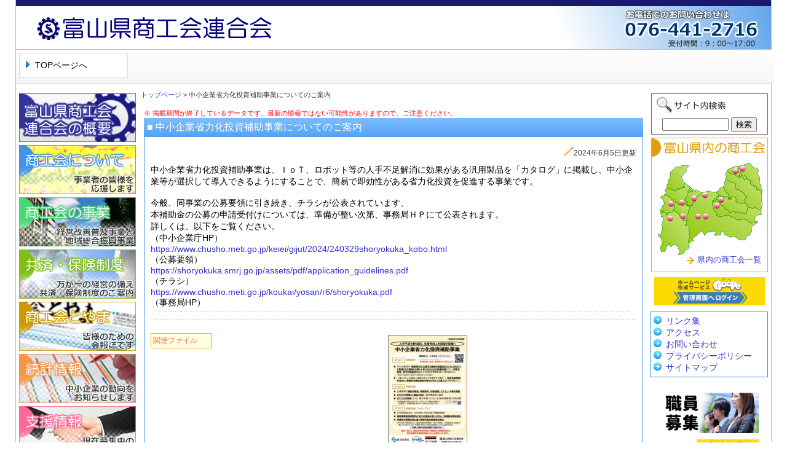

--- FILE ---
content_type: text/html; charset=UTF-8
request_url: http://www.shokoren-toyama.or.jp/kenren/topics_detail.phtml?Record_ID=a49d2234ac99dcce813925be8a8e8909&TClass_ID=10
body_size: 6294
content:
<!DOCTYPE html PUBLIC "-//W3C//DTD HTML 4.01 Transitional//EN" "http://www.w3.org/TR/html4/loose.dtd">
<html>
<head>

<meta http-equiv="Content-Type" content="text/html; charset=utf-8">
<meta name="viewport" content="width=device-width, initial-scale=1.0, maximum-scale=1.0, minimum-scale=1.0">
<meta http-equiv="Content-Style-Type" content="text/css">
<link rel="stylesheet" type="text/css" href="../css/style.css">
<link rel="stylesheet" type="text/css" href="../css/style_wysiwyg.css">
<script type="text/javascript" src="../js/jquery-3.6.1.min.js"></script>

<meta name="Description" content="商工会は、会員の皆様の金融・税務・労務・情報等あらゆる経営の身近な相談所として活動しています。また、豊かで住みよい地域づくりを目的に、地域産業や地域活性化のための事業を幅広く実施しています。" />
<meta name="Keywords" content="商工会,福祉共済,商工会とやま,富山県中小企業研修センター,富山県中小企業大学,経営革新塾" />
<title>富山県商工会連合会 | 中小企業省力化投資補助事業についてのご案内</title>
</head>
<body>
<div id="container">
<div id="containerInner">

<div id="header">
<link href="https://use.fontawesome.com/releases/v5.6.1/css/all.css" rel="stylesheet">

<div class="header_line h10 bc1"></div>
<div id="logo">
<style type="text/css">
#logo_info {
	background:url(https://www.shokoren-toyama.or.jp/image/shoko/0021_logo_back.png) no-repeat;
}
#logo_title {
	background:url(https://www.shokoren-toyama.or.jp/image/shoko/0021_logo.png) no-repeat;
}
</style>
<a href="./">
	<div id="logo_info">&nbsp;</div>
	<div id="logo_title"><h1>富山県商工会連合会</h1></div>
</a>
</div>
<div id="info-sp">
	<i class="fas fa-phone-square"></i>
	<a href="tel:076-441-2716">076-441-2716</a>
	<span>（受付 9:00～17:00）</span>
</div>

<div class="header_line h1 bc2"></div>

</div>
<div id="visitor_navi">
	<div id="visitor_navi_pc">
		<a href="./" class="css_btn_class">TOPページへ</a>
	</div>
	<div id="visitor_navi_sp">
		<nav>
		<div class="inner">
			<ul>
			</ul>
		</div>
		</nav>
		<div class="toggle_btn">
		<span></span>
		<span></span>
		<span></span>
		</div>
		<div id="mask"></div>
	</div>



<script src="../js/menu.js"></script>

</div>

<div class="header_line h1 bc2"></div>
<div class="wspace h10">&nbsp;</div>
<div class="flexbox">
<div id="nav">
<div id="nav_menu">
	<div><a href="./summary.page"><img src="https://www.shokoren-toyama.or.jp/image/shoko/0021_menu_gaiyou.png" alt="富山県商工会連合会の概要"></a></div>
	<div><a href="./about_shoko.page"><img src="../image/menu_about.png" alt="商工会について"></a></div>
	<div><a href="./jigyo.page"><img src="../image/menu_jigyou.png" alt="商工会の事業"></a></div>
	<div><a href="./mutualaid_and_insurance.page"><img src="../image/menu_kyousai.png" alt="共済・保険制度"></a></div>
	<div><a href="./topics_genre.phtml?TGenre_ID=200"><img src="../image/menu_kaihoushi.png" alt="商工会とやま"></a></div>
	<div><a href="./toukei.page"><img src="../image/menu_toukei.png" alt="統計情報"></a></div>
	<div><a href="./shien_information.page"><img src="../image/menu_shien.png" alt="支援情報"></a></div>
</div>
<div id="search-sp">
	<form action="./search_exec.phtml" method="post" target="_self">
	<table>
	<tbody><tr><td>
	<input name="keyword" type="text" value="">&nbsp;<input type="submit" value="検索">
	<input name="order" value="0" type="hidden">
	<input name="limit" value="20" type="hidden">
	<input name="old" value="1" type="hidden">
	<input name="company_id" value="1" type="hidden">
	<input name="mojibake" value="　　文字化け対策　　" type="hidden">
	</td></tr>
	</tbody></table>
	</form>
</div>
<div id="banner_left">
	
	<a href="http://www.fukushi-kyousai.com/" target="_blank">
		<img src="https://www.shokoren-toyama.or.jp/kenren/webfile/t1_f4755e0bfb70ee9225db1b4fd30131f1.gif" title = "全国商工会 会員福祉共済" alt="全国商工会 会員福祉共済"></a>
	
	<a href="https://www.shokoren-toyama.or.jp/kenren/soudan.page" target="_blank">
		<img src="https://www.shokoren-toyama.or.jp/kenren/webfile/t1_56e34a58a6938237ad2d595c67f4dc24.png" title = "商工会とやま経営サポートセンター" alt="商工会とやま経営サポートセンター"></a>
	
	<a href="https://r.goope.jp/toyama-ippinfair/" target="_blank">
		<img src="https://www.shokoren-toyama.or.jp/kenren/webfile/t1_f9f1eb36c1a5572ed0ae4e0615f8b35f.png" title = "逸品フェア" alt="逸品フェア"></a>
	
	<a href="http://www3.shokoren-toyama.or.jp/seinenbu/" target="_blank">
		<img src="https://www.shokoren-toyama.or.jp/kenren/webfile/t1_3b94eb2921e98f615eae4289e0dfaf13.gif" title = "富山県商工会連合会青年部連合会" alt="富山県商工会連合会青年部連合会"></a>
	
	<a href="https://r.goope.jp/toyamazyoseiren/" target="_blank">
		<img src="https://www.shokoren-toyama.or.jp/kenren/webfile/t1_b486b23cdc320b0f2b3be69f3c11e215.gif" title = "富山県商工会連合会女性部連合会" alt="富山県商工会連合会女性部連合会"></a>
	
	<a href="https://shoukoukai-sorimachi.jp/lp_info/" target="_blank">
		<img src="https://www.shokoren-toyama.or.jp/kenren/webfile/t1_a3150b7fd400e80fe77931bc73e37dac.jpg" title = "「MA1商工会エディション」に係る事業者向け紹介サイト" alt="「MA1商工会エディション」に係る事業者向け紹介サイト"></a>
	
	<a href="https://portal.shoko-kai.com/Home/Login" target="_blank">
		<img src="https://www.shokoren-toyama.or.jp/kenren/webfile/t1_0356af233f43224f4e8278ef273a5629.png" title = "商工会クラウドポータルサイト" alt="商工会クラウドポータルサイト"></a>
	
	<a href="https://www.shokoren-toyama.or.jp/~college/" target="_blank">
		<img src="https://www.shokoren-toyama.or.jp/kenren/webfile/t1_4ec89cd3b44bec8808714071fbd55846.png" title = "富山県中小企業大学校" alt="富山県中小企業大学校"></a>
	
	<a href="https://www.shokoren-toyama.or.jp/~hall/" target="_blank">
		<img src="https://www.shokoren-toyama.or.jp/kenren/webfile/t1_dfa98b94b108d3be50bac718436f4b4f.png" title = "富山県中小企業研修センター" alt="富山県中小企業研修センター"></a>
	
	<a href="https://www.shokoren-toyama.or.jp/kenren/expertbank.page" target="_blank">
		<img src="https://www.shokoren-toyama.or.jp/kenren/webfile/t1_73e4dc95b090503067b182ebc869d5d8.png" title = "エキスパートバンク" alt="エキスパートバンク"></a>
	
	<a href="http://www.shokokai.or.jp/" target="_blank">
		<img src="https://www.shokoren-toyama.or.jp/kenren/webfile/t1_091e50fba58badcbe8cf7d519d3c1ba9.png" title = "全国商工会連合会" alt="全国商工会連合会"></a>
	
	<a href="https://gw.shokoren-toyama.or.jp/GW16" target="_blank">
		<img src="https://www.shokoren-toyama.or.jp/kenren/webfile/t1_fef0f8ced594e01ebd2367b48f66e391.png" title = "商工会職員ポータル" alt="商工会職員ポータル"></a>
	
	<a href="http://gware.shokoren-toyama.or.jp" target="_blank">
		<img src="https://www.shokoren-toyama.or.jp/kenren/webfile/t1_a8ec82536f9aa7bf7659d845676c0d67.gif" title = "商工会業務ナビ" alt="商工会業務ナビ"></a>
	


</div>
</div>
<div id="content">
<div id="contentInner">

<div class="pan"><a href="./">トップページ</a>  > 中小企業省力化投資補助事業についてのご案内</div>

<div class="detail">


<div class="backcomment">
※ 掲載期間が終了しているデータです。最新の情報ではない可能性がありますので、ご注意ください。
</div>


<div class="detail_title"><span>■&nbsp;中小企業省力化投資補助事業についてのご案内</span></div>
<div class="detail_note">
<div class="up_date"><img src="../image/pen.png" alt="" height="15" width="15">2024年6月5日更新</div>
<p>中小企業省力化投資補助事業は、ＩｏＴ、ロボット等の人手不足解消に効果がある汎用製品を「カタログ」に掲載し、中小企業等が選択して導入できるようにすることで、簡易で即効性がある省力化投資を促進する事業です。<br />
<br />
今般、同事業の公募要領に引き続き、チラシが公表されています、</p>

<p>本補助金の公募の申請受付けについては、準備が整い次第、事務局ＨＰにて公表されます。</p>

<p>詳しくは、以下をご覧ください。</p>

<p>（中小企業庁HP）</p>

<p><a href="https://www.chusho.meti.go.jp/keiei/gijut/2024/240329shoryokuka_kobo.html">https://www.chusho.meti.go.jp/keiei/gijut/2024/240329shoryokuka_kobo.html</a></p>

<p>（公募要領）</p>

<p><a href="https://shoryokuka.smrj.go.jp/assets/pdf/application_guidelines.pdf">https://shoryokuka.smrj.go.jp/assets/pdf/application_guidelines.pdf</a></p>

<p>（チラシ）</p>

<p><a href="https://www.chusho.meti.go.jp/koukai/yosan/r6/shoryokuka.pdf">https://www.chusho.meti.go.jp/koukai/yosan/r6/shoryokuka.pdf</a></p>

<p>（事務局HP）</p>

<div class="ref_p">
	<table style="margin:auto"><tr>
	<td valign="top">
	<!--
	<a href="" target="_blank"><img src="" border="0" title=""></a>
	-->
	</td>
	<td valign="top">
	<!--
	<a href="" target="_blank"><img src="" border="0" title=""></a>
	-->
	</td>
	<td valign="top">
	<!--
	<a href="" target="_blank"><img src="" border="0" title=""></a>
	--> 
	</td>
	</tr></table>
</div>
<div class="relation">
<!--
<dl>
<dt>参考リンク</dt>
<dd><a href="" target="_blank"></a></dd>
</dl>
-->
<!--
<dl>
<dt>メール</dt>
<dd><a href="mailto:"></a></dd>
</dl>
-->


<dl>
<dt>関連ファイル</dt>
<dd>


<table border="0">
<tr>

	<td style="width:33%;" valign="top" align="center">
	
	
	<img src="https://www.shokoren-toyama.or.jp/kenren/webimg/t1_a49d2234ac99dcce813925be8a8e8909_1_s.png" id="thumb1"><br>
	
	
	
	</td>

<!--
	<td style="width:33%;" valign="top" align="center">
	
	
	<img src="" id="thumb2"><br>
	
	
	
	<img src="../image/file.png" style="border:1px solid gray;">
	
	</td>
-->
<!--
	<td style="width:33%;" valign="top" align="center">
	
	
	<img src="" id="thumb3"><br>
	
	
	
	<img src="../image/file.png" style="border:1px solid gray;">
	
	</td>
--> 
</tr>
<tr>

	<td style="width:30%;" valign="top" align="center">
	<div class="small">チラシ<br>（1.19 MB）</div>
	<a href="https://www.shokoren-toyama.or.jp/kenren/webfile/t1_a49d2234ac99dcce813925be8a8e8909.pdf" target="_blank"><span><img src="../image/download.png" alt="" height="35" width="35"></span></a>
	</td>

<!--
	<td style="width:30%;" valign="top" align="center">
	<div class="small"><br>（）</div>
	<a href="" target="_blank"><span><img src="../image/download.png" alt="" height="35" width="35"></span></a>
	</td>
-->
<!--
	<td style="width:30%;" valign="top" align="center">
	<div class="small"><br>（）</div>
	<a href="" target="_blank"><span><img src="../image/download.png" alt="" height="35" width="35"></span></a>
	</td>
--> 
</tr>
</table>

</dd>
</dl>

</div>





</div>

<div class="backtext">
<a href="javascript:history.go(-1);">[戻る]</a>
</div>

</div>

</div>
</div>
<div id="aside">
<div id="search">
	<form action="./search_exec.phtml" method="post" target="_self">
	<table>
	<tr><td>
	<input name="keyword" type="text" value="" >&nbsp;<input type="submit" value="検索">
	<input name="order" value="0" type="hidden">
	<input name="limit" value="20" type="hidden">
	<input name="old" value="1" type="hidden">
	<input name="company_id" value="1" type="hidden">
	<input name="mojibake" value="　　文字化け対策　　" type="hidden">
	</td></tr>
	</table>
	</form>
</div>


<div id="nav_shokokai" class="nav">
	<img src="../image/map.png" width="170" id="map" usemap="#map_toyama"><br>
	<img src="../image/arr_shokokai.png">&nbsp;<a href="./shoko_list.page">県内の商工会一覧</a>
	<map name="map_toyama">
	<area shape="poly" coords="146,0,133,4,131,8,129,14,135,16,141,20,144,26,150,28,155,37,166,44,162,26,159,17,159,8,152,5" href="https://www.shokoren-toyama.or.jp/~asahi/" target="_blank" title="朝日町商工会" alt="朝日町商工会">
	<area shape="poly" coords="129,5,116,8,112,12,125,20,131,23,132,21,138,26,142,23,135,21,133,14,126,13" href="https://www.shokoren-toyama.or.jp/~nyuzen/" target="_blank" title="入善町商工会" alt="入善町商工会">
	<area shape="poly" coords="113,54,111,54,106,55,99,52,94,52,96,61,103,68,111,75,119,79,129,78,142,81,146,72,143,63,140,63,130,65,126,63,125,56,120,52" href="https://www.shokoren-toyama.or.jp/~kamiichi/" target="_blank" title="上市町商工会" alt="上市町商工会">
	<area shape="poly" coords="99,62,95,58,92,62,96,59,86,62,88,70,94,84,108,84,119,84,129,90,140,89,151,95,159,95,157,92,156,86,163,82,166,82,164,75,155,70,146,70,144,74,141,79,130,80,121,77,115,79,108,71" href="https://www.shokoren-toyama.or.jp/~tatefuna/" target="_blank" title="立山舟橋商工会" alt="立山舟橋商工会">

	<area shape="poly" coords="50,74,66,78,67,70,66,63,60,60,56,63" href="https://www.shokoren-toyama.or.jp/~south/" target="_blank" title="富山市南商工会" alt="富山市南商工会">
	<area shape="poly" coords="80,93,67,77,87,72,96,85,121,85,131,92,156,95,150,103,150,111,144,117,139,124,124,120,115,119,104,109,98,109,91,109,87,107,76,115,72,109" href="https://www.shokoren-toyama.or.jp/~south/" target="_blank" title="富山市南商工会" alt="富山市南商工会">
	<area shape="circle" coords="79,62,5" href="https://www.shokoren-toyama.or.jp/~south/" target="_blank" title="富山市南商工会" alt="富山市南商工会">

	<area shape="poly" coords="68,78,49,75,47,82,44,97,51,101,51,120,53,127,57,126,56,118,71,110,81,93" href="https://www.shokoren-toyama.or.jp/~yy-toyama/" target="_blank" title="富山市八尾山田商工会" alt="富山市八尾山田商工会">

	<area shape="poly" coords="85,45,86,60,92,56,100,52,95,45" href="https://www.shokoren-toyama.or.jp/~toyamakita/" target="_blank" title="富山市北商工会" alt="富山市北商工会">
	<area shape="poly" coords="72,45,63,53,61,60,64,62,73,58,78,52,79,46" href="https://www.shokoren-toyama.or.jp/~toyamakita/" target="_blank" title="富山市北商工会" alt="富山市北商工会">

	<area shape="poly" coords="64,52,50,45,46,52,44,59,50,69,57,63,61,59" href="https://shokokai-imizu.com/" target="_blank" title="射水市商工会" alt="射水市商工会">
	<area shape="poly" coords="22,44,17,41,11,42,14,48,21,56,30,63,34,67,44,66,49,67,44,59,39,56" href="https://www.shokoren-toyama.or.jp/~takaoka/" target="_blank" title="高岡市商工会" alt="高岡市商工会">
	<area shape="poly" coords="5,54,9,63,4,75,4,80,11,77,17,82,24,78,26,71,27,63,18,54,13,50" href="https://www.shokoren-toyama.or.jp/~oyabe/" target="_blank" title="小矢部市商工会" alt="小矢部市商工会">
	<area shape="poly" coords="3,113,8,132,8,140,15,129,29,131,36,143,35,145,51,134,51,125,49,102,44,98,42,92,36,88,28,77,18,84,13,78,7,81,10,89,7,97,8,106"  href="https://www.shokoren-toyama.or.jp/~nanto/" target="_blank" title="南砺市商工会" alt="南砺市商工会">
	<area shape="poly" coords="38,75,47,80,44,92,32,81" href="https://www.shokoren-toyama.or.jp/~shogawa/" target="_blank" title="庄川町商工会" alt="庄川町商工会">
	</map>

</div>

<div id="fixed_area">
<a href="https://admin.goope.jp/" target="_blank"><img src="https://cdn.goope.jp/shokokai/banners/login001_234x60.png" width="180" border="0" alt="グーペ管理画面へログイン"></a>
</div>

<div id="text_navi">
	<ul>
	<li><a href="./link.phtml?TClass_ID=50">リンク集</a></li>
	<li><a href="./access.page">アクセス</a></li>
	<li><a href="./contact.page">お問い合わせ</a></li>
	<li><a href="./privacypolicy.page">プライバシーポリシー</a></li>
	<li><a href="./sitemap.phtml">サイトマップ</a></li>
	</ul>
</div>
<div id="banner">
	
	<a href="https://www.shokoren-toyama.or.jp/kenren/kyuushoku.page" target="_blank">
		<img src="https://www.shokoren-toyama.or.jp/kenren/webfile/t1_c9a12978e0e2b35b6806081ee677f3b0.png" title = "職員募集" alt="職員募集"></a>
	
	<a href="https://www.shokoren-toyama.or.jp/kenren/goope.page" target="_blank">
		<img src="https://www.shokoren-toyama.or.jp/kenren/webfile/t1_6c06c690f88cde23b62180ab1fff2d41.png" title = "ホームページ作成サービス『グーペ』ご利用案内" alt="ホームページ作成サービス『グーペ』ご利用案内"></a>
	
	<a href="https://www.shokoren-toyama.or.jp/kenren/jizokuka_top.page" target="_blank">
		<img src="https://www.shokoren-toyama.or.jp/kenren/webfile/t1_925c8de24a19a267ffcc70cd687aa986.gif" title = "小規模事業者持続化補助金" alt="小規模事業者持続化補助金"></a>
	
	<a href="https://www.nta.go.jp/taxes/shiraberu/zeimokubetsu/shohi/keigenzeiritsu/invoice.htm" target="_blank">
		<img src="https://www.shokoren-toyama.or.jp/kenren/webfile/t1_4910111273c580c3e3cb285e4bf81ea4.png" title = "インボイス制度公式サイト" alt="インボイス制度公式サイト"></a>
	
	<a href="https://hatarakikatakaikaku.mhlw.go.jp/consultation/toyama/" target="_blank">
		<img src="https://www.shokoren-toyama.or.jp/kenren/webfile/t1_63843e59cdbe7d750d05b31d679dd6bc.png" title = "働き方改革推進支援センター富山" alt="働き方改革推進支援センター富山"></a>
	
	<a href="https://www.shokoren-toyama.or.jp/kenren/hatarakikata.page" target="_blank">
		<img src="https://www.shokoren-toyama.or.jp/kenren/webfile/t1_86c5a99f8b17c133f37348e5bde6af40.gif" title = "働きかた改革" alt="働きかた改革"></a>
	
	<a href="http://www.tonio.or.jp/sodan/yorozu.html" target="_blank">
		<img src="https://www.shokoren-toyama.or.jp/kenren/webfile/t1_09c52ed36e519ee16f5c2d8584523312.jpg" title = "富山県よろず支援拠点" alt="富山県よろず支援拠点"></a>
	
	<a href="http://www.chubu.meti.go.jp/" target="_blank">
		<img src="https://www.shokoren-toyama.or.jp/kenren/webfile/t1_3ed86cb1da9844c76949db54da674ff9.gif" title = "経済産業省 中部経済産業局" alt="経済産業省 中部経済産業局"></a>
	
	<a href="http://www.nipponselect.com/" target="_blank">
		<img src="https://www.shokoren-toyama.or.jp/kenren/webfile/t1_47a91052ce3827df994dd629525a9c81.jpg" title = "ニッポンセレクト" alt="ニッポンセレクト"></a>
	
	<a href="https://www.jeed.go.jp/disability/subsidy/pamphlet.html" target="_blank">
		<img src="https://www.shokoren-toyama.or.jp/kenren/webfile/t1_f514fbf4fb2f63a760aab8cb673399f7.png" title = "障害者雇用助成金" alt="障害者雇用助成金"></a>
	
	<a href="https://www.jcpra.or.jp/news/details.html?itemid=322&dispmid=764" target="_blank">
		<img src="https://www.shokoren-toyama.or.jp/kenren/webfile/t1_e426123e67c38577cfd9b387540d32c8.gif" title = "令和8年度容器包装リサイクル委託申込受付中" alt="令和8年度容器包装リサイクル委託申込受付中"></a>
	

</div>
</div>

</div>

</div>
<div class="wspace h20">&nbsp;</div>
<div id="footer">
<p>
富山県商工会連合会　〒930-0855　富山市赤江町１－７　TEL：076-441-2716　FAX：076-433-8031<br>
Copyright 2013 Toyama Prefectural Federation of Societies of Commerce and Industry Allright reserved.
</p>
<script async src="https://www.googletagmanager.com/gtag/js?id=G-ZPREPYNEK3"></script>
<script>
  window.dataLayer = window.dataLayer || [];
  function gtag(){dataLayer.push(arguments);}
  gtag('js', new Date());

  gtag('config', 'G-ZPREPYNEK3');
</script>


</div>


</div>
</div>
</body>
</html>

--- FILE ---
content_type: text/css
request_url: http://www.shokoren-toyama.or.jp/css/style.css
body_size: 4353
content:
/* --- 全体の背景・テキスト --- */

body,p {
font-family: メイリオ,Arial, Helvetica, Sans-Serif;
font-style: normal;
font-weight: normal
}

body {
margin: 0;
padding: 0;
background-color: #ffffff; /* ページの背景色 */
color: #000000; /* 全体の文字色 */
font-size: 100%; /* 全体の文字サイズ */
}

p{
	margin-bottom:0px;
	margin-top:0px;
}

/* --- 全体のリンクテキスト --- */
a:link { color: #3333cc; }
a:visited { color: #3333cc; }
a:hover { color: #ff0099; }
a:active { color: #ff0099; }

/* --- コンテナ --- */
#container {
width: 96%; /* ページの幅 */
margin: 0 auto; /* センタリング */
background-color: #fff; /* メインカラムの背景色 */
border-left: 1px #c0c0c0 solid; /* 左の境界線 */
border-right: 1px #c0c0c0 solid; /* 右の境界線 */

min-width: 900px;
max-width: 1366px;

}
#containerInner {
width: 100%;
}

/* --- ヘッダ --- */
.header_line {
width:100%;
height:5px;
}

#header {
background-color:#fff;
}

#logo {
height:70px;
}
#logo a{
	color:transparent;
	text-decoration:none;
}
#logo_info {
width:450px;
height:70px;
float:right;
background:url(../image/logo_back.png) no-repeat;
}

#logo_title {
width:450px;
height:70px;
background:url(../image/logo.png) no-repeat;
}

#logo_title h1{
	margin:0px;
	padding:0px;
	font-size:8pt;
	font-weight:normal;
}

#photo_area {
	width:100%;
	height:220px;
	overflow: hidden;
}

/* --- ナビゲーション --- */
#nav {
float: left;
width: 200px; /* 左サイドバーの幅 */
margin-right: -200px; /* 左サイドバーの幅に合わせる（マイナス値） */
position: relative;
z-index: 2;
margin-top:5px;
}


#nav_menu{
	margin-left:5px;
}
#nav_menu img{
	margin-bottom:5px;
	width:190px;
	border:none;
}
#banner_left{
	margin-top:10px;
	text-align:center;
}
#banner_left img{
	margin:5px;
	width:180px;
	border:none;
}


/* --- メインカラム --- */
#content {
float: left;
width: 100%;
margin-right: -200px; /* 右サイドバーの幅に合わせる（マイナス値） */
position: relative;
z-index: 1;
}
#contentInner {
margin-left: 200px; /* 左サイドバーの幅に合わせる */
margin-right: 200px; /* 右サイドバーの幅に合わせる */
padding:0px 3px;
}


/* --- お知らせ ---*/
.info_title{
	margin:0px;
	background-image:url(../image/info_title.png);
	background-repeat: repeat-x;
	color:#fff;
	background-position:0px 20px;
}

.info_title img{
	vertical-align:bottom;
	border:none;
}

.info_note{
	background:#fff;
	height:250px;
	overflow:auto;
	margin:0px;
	margin-bottom:10px;
	border:1px solid #378de5;
	font-size: 90%;
}

.info_note table, .detail2 table{
	width:98%;
	margin:5px;
	padding:0px;
}
.info_note td,.detail2 td{
	border-bottom: 1px dotted #ccc;
	line-height: 150%;
}
.info_note a, .detail2 a{
	text-decoration:none;
}

.info_note img, .detail2 img{
	border:none;
}


/* --- サブナビゲーション --- */
#aside {
	float: left;
	width: 200px; /* 右サイドバーの幅 */
	position: relative;
	z-index: 3;
	text-align:center;
	background-color:#fff;
}

#search{
	margin:5px;
	border:1px solid #696969;
	padding-top:10px;
	font-size:80%;
	background:url(../image/menu_search.png) no-repeat;
	background-image:contain;
}
#search table{
	margin-top:25px;
	margin-bottom:0px;
	width:100%;
}
#search input[type="text"]{
	width:100px;
}

#search-sp{
	margin:5px;
	border:1px solid #696969;
	padding-top:10px;
	font-size:80%;
	background:url(../image/menu_search.png) no-repeat;
	background-image:contain;
}
#search-sp table{
	margin-top:25px;
	margin-bottom:0px;
	width:100%;
}
#search-sp input[type="text"]{
	width:100px;
}

#nav_shokokai{
	margin:5px;
	border:1px solid #F0AC17;
	padding:10px;
	font-size:80%;
	background:url(../image/menu_map.png) no-repeat;
	background-image:contain;
	text-align:right;
}
#map{
	margin-top:30px;
}
#nav_shokokai a{
	text-decoration:none;
}
#nav_shokokai img{
	border:none;
	vertical-align:middle;
}
#login{
	margin:5px;
	border:1px solid #696969;
	padding:10px;
	font-size:80%;
	background:url(../image/menu_100.png) no-repeat;
	background-image:contain;
	text-align:left;
}
#login table{
	margin-top:30px;
	margin-bottom:5px;
	width:100%;
	background-color:#f0f8ff;
	text-align:center;
}
#login td{
	padding-top:3px;
}
#login input[type="text"]{
	width:80px;
}
#login input[type="submit"]{
	width:120px;
}
#login a{
	text-decoration:none;
}

#login img{
	vertical-align:middle;
}

#text_navi{
	text-align:left;
	padding-right:10px;
	border:1px solid #378de5;
	width:180px;
	margin:0px 3px;
	font-size:90%;
}
#text_navi ul{
	list-style-type: none;
	margin:5px auto;
	padding-left:25px;
}
#text_navi li{
	list-style-image:url(../image/arr_link.png);
}
#text_navi a{
	text-decoration:none;
}

#banner{
	margin-top:20px;
}
#banner img{
	width:160px;
	margin:5px;
	border:none;
}

#fixed_area{
	 padding: 3px 3px 10px 3px;
}


/* --- フッタ --- */
#footer {
clear: left; /* フロートのクリア */
width: 100%;
background-color: midnightblue; /* フッタの背景色 */
}

#footer p{
color:#ffffff;
font-size:80%;
padding:10px;
}


.title{
	margin-top:5px;
	padding:10px 10px 5px 10px;
	background:url(../image/title_back.png) repeat-x;
	color:#333;
	border-bottom:1px solid lightgray;
}

/* --- 詳細ページ --- */
.pan{
	font-size:70%;
	color:#333333;
}
.pan a{
	text-decoration:none;
}
.detail{
	margin:15px 5px;
}
.detail_title{
	margin:0px;
	padding:5px;
	background-image:url(../image/detail_title.png);
	background-repeat: repeat-x;
	background-position:0px 0px;
	color:#fff;
}

.detail2{
	padding:10px;
	margin:0px;
	border-left:1px solid #378de5;
	border-bottom:1px solid #378de5;
	border-right:1px solid #378de5;
	font-size:90%;
}

.detail_title2{
	margin:0px;
	padding:5px 10px;
	color:#333;
	border:1px solid gray;
	border-left:10px solid #378de5;
}


.detail_note{
	margin:0px;
	margin-bottom:20px;
	padding:15px 10px 10px 10px;
	border-left:1px solid #378de5;
	border-right:1px solid #378de5;
	border-bottom:1px solid #378de5;
	font-size:90%;
}
.detail_note2{
	border-left:1px solid gray;
	border-right:1px solid gray;
	border-bottom:1px solid gray;
}

.detail table{
	width:98%;
	margin:5px;
	padding:0px;
}
.detail td{
	border-bottom: 1px dotted #ccc;
	line-height: 150%;
}
.detail a{
	text-decoration:none;
}


.backcomment{
	margin-top:5px;
	color:red;
	font-size:70%;
}

.up_date{
	text-align:right;
	margin-bottom: 10px;
	font-size:80%;
	color:#333333;
}

.relation {
	border-top: #fc0 1px dotted;
	margin-top: 10px;
	padding-top: 8px;
}

.relation dt{
	color: tomato;background-color: lightyellow;
	border:1px solid orange;
	width: 7.5em;
	display: block;
	padding: 3px;
	clear: left;
	float: left;
	font-size:85%;
}

.relation dd{
	margin-left: 8em;
}

.relation a{
	text-decoration:none;
}

.relation td{
	text-align:center;
}

.relation img{
	border:none;
}

#thumb1,#thumb2,#thumb3,.nopdf{
	border:1px solid gray;
}

.nopdf{
/*
	height:182px;
	width:129px;
	background:url(../image/file.png) no-repeat;
*/
}

.backtext{
	text-align:center;
	font-size:80%;
}	
.backtext a{
	text-decoration:none;
}

.sitemap{
	padding-left:30px;
}

.level1{
	background:url(../image/arr_link.png) no-repeat;
	margin:0px;
	padding:0px;
	padding-left:20px;
}

#syoukoukai_map{

}

#syoukoukai_list ul{
	list-style-type: none;
	margin:20px 30px;;
	
}
#syoukoukai_list li{
	list-style-image:url(../image/arr_link.png);
}
#syoukoukai_list a{
	text-decoration:none;
}

.sitemap ul{
	list-style-image:url(../image/arr_link2.png);
	margin-top:0px;
}
.sitemap a{
	text-decoration:none;
}


.search_list ul{
	margin:0px;
	padding:10px;
	list-style:none;
}
.search_list li{
	border-bottom: 1px dotted #ccc;
	padding-top: 3px;
	padding-bottom: 3px;
}
.fulltext{
	font-size:90%;
	padding-left:30px;
}

/* 会報誌 年度 */
.link_year{
	border-bottom:1px dotted #ccc;
	margin:10px 5px;
}

.link_year .strong{
	font-size:120%;
	color:tomato;
}

.link_year a{
    display: inline-block;
}

.nodata{
	font-size:80%;
	padding:20px;
}

/* --- オリジナルページ --- */
.title_kiji{
	border-top:1px solid gray;
	border-left:1px solid gray;
	border-right:1px solid gray;
	border-bottom:5px solid #378de5;
	padding:10px 20px;
	margin-bottom:2px;
	font-size:140%;
	color:#333333;
	background:url(../image/info_title.png) no-repeat;
	background-position:0px 8px;
}
.detail_kiji{
	margin:0px;
	margin-bottom:20px;
	padding:15px 10px 10px 10px;
	border:1px solid gray;
	font-size:90%;
}

/* --- 汎用 --- */
.strong{
	color:red;
}

.wspace{
width:100%;
background-color:#fff;
clear: left;
}
.h20{
height:20px;
}
.h10{
height:10px;
}
.h5{
height:5px;
}
.h2{
height:2px;
}
.h1{
height:1px;
}
.bc1{
	background-color: midnightblue;
}
.bc2{
	background-color:#c0c0c0;
}
.ctr{
	text-align:center;
}
.rgt{
	text-align:right;
}
.lft{
	text-align:left;
}
.f90{
	font-size:90%;
}
.f80{
	font-size:80%;
}

#visitor_navi {
	width:100%;
	height:55px;
	text-align:center;
	background-color:#fff;
	background:-webkit-gradient( linear, left top, left bottom, color-stop(5%, #ffffff), color-stop(100%, #f6f6f6) );
	background:-moz-linear-gradient( center top, #ffffff 5%, #f6f6f6 100% );
	background:-ms-linear-gradient( top, #ffffff 5%, #f6f6f6 100% );
	filter:progid:DXImageTransform.Microsoft.gradient(startColorstr='#ffffff', endColorstr='#f6f6f6');
	background-color:#ffffff;
	text-align:left;
	padding-left:5px;

}
#visitor_navi a{
	color:#000000;
}
#visitor_navi a:hover{
	color:#ff0099;
}

.css_btn_class {
	margin-top:5px;
	width:150px;
	font-size:90%;
	font-weight:normal;
	text-align:left;
	padding-top:10px;
	padding-bottom:10px;
	padding-left:25px;
	text-decoration:none;
	-moz-border-radius:0px;
	-webkit-border-radius:0px;
	border-radius:0px;
	border:1px solid #dcdcdc;
	background:-webkit-gradient( linear, left top, left bottom, color-stop(5%, #ffffff), color-stop(100%, #f6f6f6) );
	background:-moz-linear-gradient( center top, #ffffff 5%, #f6f6f6 100% );
	background:-ms-linear-gradient( top, #ffffff 5%, #f6f6f6 100% );
	/* filter:progid:DXImageTransform.Microsoft.gradient(startColorstr='#ffffff', endColorstr='#f6f6f6'); */
	background-color:#ffffff;
	color:#666666;
	display:inline-block;
	text-shadow:1px 1px 0px #ffffff;
 	-webkit-box-shadow:inset 1px 1px 0px 0px #ffffff;
 	-moz-box-shadow:inset 1px 1px 0px 0px #ffffff;
 	box-shadow:inset 1px 1px 0px 0px #ffffff;
	background-image:url(../image/arr.gif);
	background-repeat: no-repeat;
	background-position:10px 13px;
}
.css_btn_class:hover {
	background:-webkit-gradient( linear, left top, left bottom, color-stop(5%, #f6f6f6), color-stop(100%, #ffffff) );
	background:-moz-linear-gradient( center top, #f6f6f6 5%, #ffffff 100% );
	background:-ms-linear-gradient( top, #f6f6f6 5%, #ffffff 100% );
	/* filter:progid:DXImageTransform.Microsoft.gradient(startColorstr='#f6f6f6', endColorstr='#ffffff'); */
	background-color:#f6f6f6;
	background-image:url(../image/arr_on.gif);
	background-repeat: no-repeat;
	background-position:10px 13px;
}
.css_btn_class:active {
	position:relative;
	top:1px;
	background-color:#f6f6f6;
	background-image:url(../image/arr_on.gif);
	background-repeat: no-repeat;
	background-position:10px 13px;
}
.css_btn_class img{
	border:none;
}

@media screen and (max-width: 1250px){
	.big-img{
		width: 100%;
	}
}


table.waku{
	display: table;
	width: 98%;
}


/*
 * Goope 用スタイルシート
 *
 */

.ginfo{
	border: 1px solid #378de5;
	background: #fff;
	height: 300px;
	overflow: auto;
	margin: 0px;
	margin-bottom: 10px;
	overflow-y: scroll;
}

/*
 * レスポンシブ対応用メニュー
 */

#search-sp{
	display: none;
}
#info-sp{
	display: none;
}

#visitor_navi_pc{
	display: block;
}
#visitor_navi_sp{
	display: none;
}

nav {
  display: block;
  position: fixed;
  top: 0;
  left: -300px;
  bottom: 0;
  width: 300px;
  background: #ffffff;
  overflow-x: hidden;
  overflow-y: auto;
  -webkit-overflow-scrolling: touch;
  transition: all .5s;
  z-index: 33;
  opacity: 0;
}
.open nav {
  left: 0;
  opacity: 1;
}
nav .inner {
  padding: 25px;
}
nav .inner ul {
  list-style: none;
  margin: 0;
  padding: 0;
}
nav .inner ul li {
  position: relative;
  margin: 0;
  border-bottom: 1px solid #333;
}
nav .inner ul li a {
  display: block;
  color: #333;
  font-size: 14px;
  padding: 1em;
  text-decoration: none;
  transition-duration: 0.2s;
}
nav .inner ul li a:hover {
  background: #e4e4e4;
}
/*============
.toggle_btn
=============*/
.toggle_btn {
  display: block;
  position: fixed;
  top: 30px;
  right: 30px;
  width: 30px;
  height: 30px;
  transition: all .5s;
  cursor: pointer;
  z-index: 34;
}
.toggle_btn span {
  display: block;
  position: absolute;
  left: 0;
  width: 30px;
  height: 2px;
  background-color: #333;
  border-radius: 4px;
  transition: all .5s;
}
.toggle_btn span:nth-child(1) {
  top: 4px;
}
.toggle_btn span:nth-child(2) {
  top: 14px;
}
.toggle_btn span:nth-child(3) {
  bottom: 4px;
}
.open .toggle_btn span {
  background-color: #fff;
}
.open .toggle_btn span:nth-child(1) {
  -webkit-transform: translateY(10px) rotate(-315deg);
  transform: translateY(10px) rotate(-315deg);
}
.open .toggle_btn span:nth-child(2) {
  opacity: 0;
}
.open .toggle_btn span:nth-child(3) {
  -webkit-transform: translateY(-10px) rotate(315deg);
  transform: translateY(-10px) rotate(315deg);
}
/*============
#mask コンテンツを隠す
=============*/
#mask {
  display: none;
  transition: all .5s;
}
.open #mask {
  display: block;
  position: fixed;
  top: 0;
  left: 0;
  width: 100%;
  height: 100%;
  background: #000;
  opacity: .8;
  z-index: 32;
  cursor: pointer;
}

/***
 * レスポンシブ対応
 */
@media screen and (max-width: 900px){

	/* 電話情報 */
	#info-sp{
	    display: block;
	    margin: -30px auto auto 25px;
	    width: 100%;
	    color: navy;
	    white-space: nowrap;"
	}
	
	#info-sp a{
	    color: navy;
	    font-weight: bold;
	    text-decoration: none;
	}

	#info-sp span{
	    font-size: 70%;
	}


	/* ヘッダーメニュー */
	#visitor_navi{
	    height: 1px;
	}
	#visitor_navi_pc{
	    display: none;
	}
	#visitor_navi_sp{
	    display: block;

	}

	/* --- コンテナ --- */
	#container {
	    min-width: auto;
	    max-width: 900px;
	}

	/* ヘッダー画像（商工会情報） */
	#logo_info {
	    background: none !important;
	}
	
	#logo_title{
	    width: 100%;
	    background-size: 250px auto !important;
	}

	#photo_area{
	    width: 100%;
	    height: auto;
	    max-height: 120px;
	    padding: 0;
	}

	#photo_area img{
	    width: 100%;
	}

	
    /* 表示順を入れ替えたい要素を囲む */
	.flexbox{
	    display:-webkit-box;
	    display: -webkit-flex;
	    display:-ms-flexbox;
	    display: flex;
	    -webkit-flex-wrap:wrap;
	    -ms-flex-wrap:wrap;
	    flex-wrap:wrap;
	}

	/* お知らせのボックス */
	#content{
	    /* 表示順 */
	    -webkit-box-ordinal-group:1;
	    -ms-flex-order:1;
	    -webkit-order:1;
	    order:1;

		display: block;
	    float: none;
	    width: 100%;
	    clear: both;
	    flex-direction: column-reverse;
	}
	#content #contentInner{
	    margin-left: 10px;
	    margin-right: 10px;
	}

	/***
	  左サイド
	 */
	#nav{
	    /* 表示順 */
	    -webkit-box-ordinal-group:2;
	    -ms-flex-order:2;
	    -webkit-order:2;
	    order:2;

		display: block;
	    width: 100%;
	    clear: both;
	    margin-right: 0;	/* PCの際のmarginをリセット（崩れ防止）*/
	}

	#search-sp{
	    display: block;
	    width: auto;
	    border: 1px #c0c0c0 solid;
	    margin: 10px 15px;
	    padding: 10px;
	    text-align: left;
	}
	#search-sp input[type=text]{
		width: 60%;
	}
	#search-sp input[type=submit]{
		width: 60px;
	}

	/* 固定メニュー: 隠して、ハンバーガーメニューへ*/
	#nav #nav_menu{
	    display: none;
	}
	/* バナー */
	#nav #banner_left{
		display: block;
	    width: auto;
	    border: 1px #c0c0c0 solid;
	    margin: 15px;
	    padding: 5px;
	    text-align: left;
	    clear: both;
	}
	#nav #banner_left img{
	    vertical-align: top;
	    width: 140px;
	}

	/* 右サイド */
	#aside{
	    /* 表示順 */
	    -webkit-box-ordinal-group:3;
	    -ms-flex-order:3;
	    -webkit-order:3;
	    order:3;

		display: block;
	    width: 100%;
	    clear: both;
	}
	
	/* 右側地図: 隠して、ハンバーガーメニューへ */
	#aside #nav_shokokai{
	    display: none;
	}
	#aside #intro{
	    display: none;
	}
	/* 固定バナーエリア */
	#aside #fixed_area{
	    display: none;
	}
	/* 検索ボックス */
	#aside #search{
		display: none;
	}



	/* テキストメニュー: 隠して、ハンバーガーメニューへ */
	#aside #text_navi{
	    display: none;
	}
	/* バナー */
	#aside #banner{
	    width: auto;
	    border: 1px #c0c0c0 solid;
	    margin: 15px;
	    padding: 5px;
	    text-align: left;
	}
	#aside #banner img{
	    vertical-align: top;
	    width: 140px;
	}

	/* table */
	table{
	    display: block;
	    overflow-x: auto;
	    overflow-y: auto;
	    -webkit-overflow-scrolling: touch;
	}

	/* GoogleMapなど */
	iframe{
	    width: 100%;
	}
	
}


--- FILE ---
content_type: text/css
request_url: http://www.shokoren-toyama.or.jp/css/style_wysiwyg.css
body_size: 656
content:
/* --- ウィジウィグ冁E��使ぁESS --- */
#tinymce {
	font-size:100%;
}
#tinymce p{
	margin-bottom:0px;
	margin-top:0px;
}

/* ------------ */

.w_title1{
	border-top:2px solid #378de5;
	border-bottom:2px solid #378de5;
	margin:0px;
	color:#000;
	width:97%;
	padding:5px;
}

.w_title2{
	background:url(../image/title_back.png) repeat-x;
	color:#333;
	border-bottom:1px solid lightgray;
	width:97%;
	padding:5px;
}

.w_title3{
	background:url(../image/detail_title.png);
	background-repeat: repeat-x;
	background-position:0px 0px;
	color:#fff;
	width:97%;
	padding:5px;
}

.w_title4{
	padding:5px 10px;
	color:#333;
	border:1px solid gray;
	border-left:10px solid #378de5;
	width:94%;
}

.w_table1{}
.w_table2{}
.w_table3{}

.w_table1 th,.w_table2 th,.w_table3 th{
	margin:0px;
	line-height: 150%;
	color:#fff;
	background-color:#378de5;
	font-weight:normal;
	text-align:left;
	padding:5px 10px;
}
.w_table1 td{
	line-height: 150%;
	padding:5px 10px;
}
.w_table2 td{
	line-height: 150%;
	padding:5px 10px;
	border:1px solid #378de5;
}
.w_table3 td{
	line-height: 150%;
	padding:5px 10px;
	border:none;
}

.w_level1{
	background:url(../image/arr_link.png) no-repeat;
	padding-left:20px;
}

.w_level2{
	background:url(../image/arr_link2.png) no-repeat;
	padding-left:20px;
}
a.linkicon1{display:block}
.linkicon1{
	background:url(arrow3.gif) no-repeat;
	background-position: left .55em;
	padding-left:20px;
	line-height:180%;
	padding-bottom:0.5em;
}
a.linkicon2{display:block}
.linkicon2{
	background:url(arrow4.gif) no-repeat;
	background-position: left .55em;
	padding-left:20px;
	line-height:180%;
	padding-bottom:0.5em;
}
a.linkicon3{display:block}
.linkicon3{
	background:url(listmark1.png) no-repeat;
	background-position: 1px .1em;
	padding-left:20px;
	min-height:21px;
	padding-bottom:0.5em;
}
a.linkicon4{display:block}
.linkicon4{
	background:url(listmark2.png) no-repeat;
	background-position: 1px .1em;
	padding-left:21px;
	min-height:21px;
	padding-bottom:0.5em;
}
a.linkicon5{display:block}
.linkicon5{
	background:url(listmark4.gif) no-repeat;
	background-position: 1px .15em;
	padding-left:20px;
	min-height:22px;
	padding-bottom:0.5em;
	*background-position: 1px .1em;
}
a.linkicon6{display:block}
.linkicon6{
	background:url(listmark5.gif) no-repeat;
	background-position: 1px .15em;
	padding-left:20px;
	min-height:22px;
	padding-bottom:0.5em;
	*background-position: 1px .1em;
}



ins{
	color:#333333;
	text-decoration:none;
}
